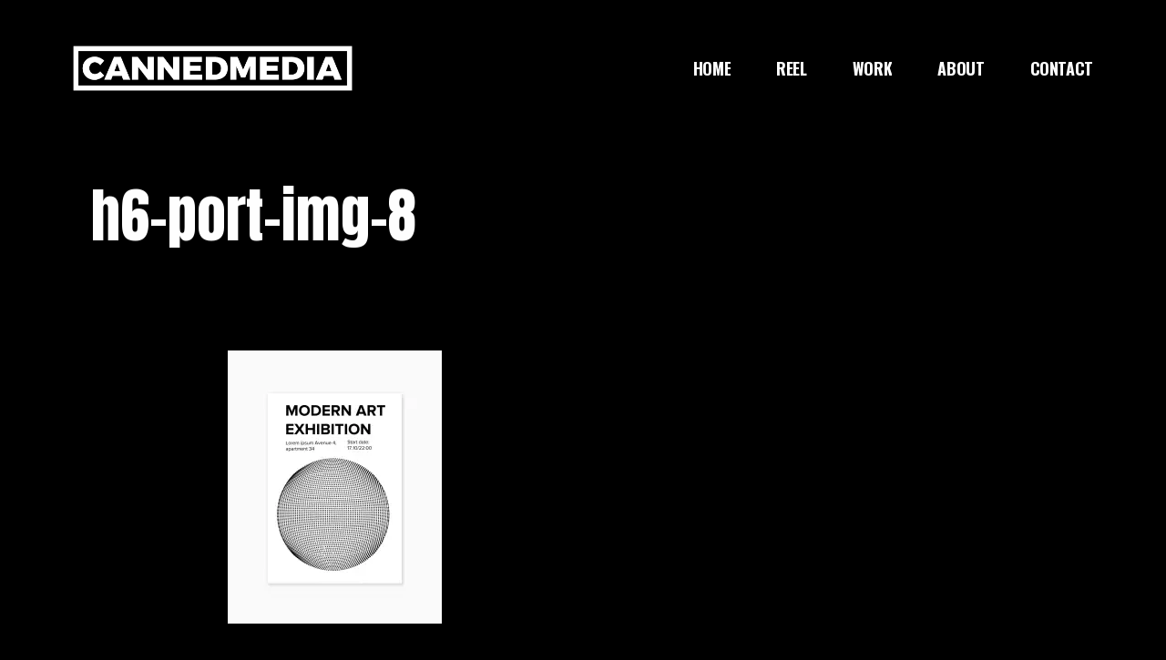

--- FILE ---
content_type: text/html; charset=UTF-8
request_url: https://cannedmedia.net/h6-port-img-8/
body_size: 9446
content:
<!doctype html>
<html lang="en-US">
<head>

<!-- DEFAULT META TAGS -->
<meta charset="UTF-8" />
<meta name="viewport" content="width=device-width, initial-scale=1.0" />

<title>h6-port-img-8 &#8211; CANNED MEDIA</title>
<meta name='robots' content='max-image-preview:large' />
	<style>img:is([sizes="auto" i], [sizes^="auto," i]) { contain-intrinsic-size: 3000px 1500px }</style>
	<meta property="og:title" content="h6-port-img-8 - CANNED MEDIA" />
<meta property="og:type" content="website" />
<meta property="og:url" content="https://cannedmedia.net/h6-port-img-8/" />
<meta property="og:image" content="https://i0.wp.com/cannedmedia.net/wp-content/uploads/2018/12/h6-port-img-8.jpg?fit=1100%2C1405&#038;ssl=1" />
<meta property="og:image:width" content="1100" />
<meta property="og:image:height" content="1405" />

<link rel='dns-prefetch' href='//secure.gravatar.com' />
<link rel='dns-prefetch' href='//stats.wp.com' />
<link rel='dns-prefetch' href='//use.fontawesome.com' />
<link rel='dns-prefetch' href='//fonts.googleapis.com' />
<link rel='dns-prefetch' href='//www.googletagmanager.com' />
<link rel='preconnect' href='//i0.wp.com' />
<link rel="alternate" type="application/rss+xml" title="CANNED MEDIA &raquo; Feed" href="https://cannedmedia.net/feed/" />
<link rel="alternate" type="application/rss+xml" title="CANNED MEDIA &raquo; Comments Feed" href="https://cannedmedia.net/comments/feed/" />
<link rel="alternate" type="application/rss+xml" title="CANNED MEDIA &raquo; h6-port-img-8 Comments Feed" href="https://cannedmedia.net/feed/?attachment_id=105" />
<script type="text/javascript">
/* <![CDATA[ */
window._wpemojiSettings = {"baseUrl":"https:\/\/s.w.org\/images\/core\/emoji\/15.0.3\/72x72\/","ext":".png","svgUrl":"https:\/\/s.w.org\/images\/core\/emoji\/15.0.3\/svg\/","svgExt":".svg","source":{"concatemoji":"https:\/\/cannedmedia.net\/wp-includes\/js\/wp-emoji-release.min.js?ver=6.7.4"}};
/*! This file is auto-generated */
!function(i,n){var o,s,e;function c(e){try{var t={supportTests:e,timestamp:(new Date).valueOf()};sessionStorage.setItem(o,JSON.stringify(t))}catch(e){}}function p(e,t,n){e.clearRect(0,0,e.canvas.width,e.canvas.height),e.fillText(t,0,0);var t=new Uint32Array(e.getImageData(0,0,e.canvas.width,e.canvas.height).data),r=(e.clearRect(0,0,e.canvas.width,e.canvas.height),e.fillText(n,0,0),new Uint32Array(e.getImageData(0,0,e.canvas.width,e.canvas.height).data));return t.every(function(e,t){return e===r[t]})}function u(e,t,n){switch(t){case"flag":return n(e,"\ud83c\udff3\ufe0f\u200d\u26a7\ufe0f","\ud83c\udff3\ufe0f\u200b\u26a7\ufe0f")?!1:!n(e,"\ud83c\uddfa\ud83c\uddf3","\ud83c\uddfa\u200b\ud83c\uddf3")&&!n(e,"\ud83c\udff4\udb40\udc67\udb40\udc62\udb40\udc65\udb40\udc6e\udb40\udc67\udb40\udc7f","\ud83c\udff4\u200b\udb40\udc67\u200b\udb40\udc62\u200b\udb40\udc65\u200b\udb40\udc6e\u200b\udb40\udc67\u200b\udb40\udc7f");case"emoji":return!n(e,"\ud83d\udc26\u200d\u2b1b","\ud83d\udc26\u200b\u2b1b")}return!1}function f(e,t,n){var r="undefined"!=typeof WorkerGlobalScope&&self instanceof WorkerGlobalScope?new OffscreenCanvas(300,150):i.createElement("canvas"),a=r.getContext("2d",{willReadFrequently:!0}),o=(a.textBaseline="top",a.font="600 32px Arial",{});return e.forEach(function(e){o[e]=t(a,e,n)}),o}function t(e){var t=i.createElement("script");t.src=e,t.defer=!0,i.head.appendChild(t)}"undefined"!=typeof Promise&&(o="wpEmojiSettingsSupports",s=["flag","emoji"],n.supports={everything:!0,everythingExceptFlag:!0},e=new Promise(function(e){i.addEventListener("DOMContentLoaded",e,{once:!0})}),new Promise(function(t){var n=function(){try{var e=JSON.parse(sessionStorage.getItem(o));if("object"==typeof e&&"number"==typeof e.timestamp&&(new Date).valueOf()<e.timestamp+604800&&"object"==typeof e.supportTests)return e.supportTests}catch(e){}return null}();if(!n){if("undefined"!=typeof Worker&&"undefined"!=typeof OffscreenCanvas&&"undefined"!=typeof URL&&URL.createObjectURL&&"undefined"!=typeof Blob)try{var e="postMessage("+f.toString()+"("+[JSON.stringify(s),u.toString(),p.toString()].join(",")+"));",r=new Blob([e],{type:"text/javascript"}),a=new Worker(URL.createObjectURL(r),{name:"wpTestEmojiSupports"});return void(a.onmessage=function(e){c(n=e.data),a.terminate(),t(n)})}catch(e){}c(n=f(s,u,p))}t(n)}).then(function(e){for(var t in e)n.supports[t]=e[t],n.supports.everything=n.supports.everything&&n.supports[t],"flag"!==t&&(n.supports.everythingExceptFlag=n.supports.everythingExceptFlag&&n.supports[t]);n.supports.everythingExceptFlag=n.supports.everythingExceptFlag&&!n.supports.flag,n.DOMReady=!1,n.readyCallback=function(){n.DOMReady=!0}}).then(function(){return e}).then(function(){var e;n.supports.everything||(n.readyCallback(),(e=n.source||{}).concatemoji?t(e.concatemoji):e.wpemoji&&e.twemoji&&(t(e.twemoji),t(e.wpemoji)))}))}((window,document),window._wpemojiSettings);
/* ]]> */
</script>
<link rel='stylesheet' id='vavo-default-style-css' href='https://cannedmedia.net/wp-content/themes/vavo/files/css/style.css?ver=2.3.3' type='text/css' media='all' />
<link rel='stylesheet' id='lightcase-css' href='https://cannedmedia.net/wp-content/themes/vavo/files/css/lightcase.css?ver=1.0' type='text/css' media='all' />
<link rel='stylesheet' id='fontawesome-css' href='https://use.fontawesome.com/releases/v5.8.1/css/all.css?ver=5.8.1' type='text/css' media='all' />
<link rel='stylesheet' id='ionicons-css' href='https://cannedmedia.net/wp-content/themes/vavo/files/css/ionicons.css?ver=3.2.1' type='text/css' media='all' />
<link rel='stylesheet' id='isotope-css' href='https://cannedmedia.net/wp-content/themes/vavo/files/css/isotope.css?ver=2.2' type='text/css' media='all' />
<link rel='stylesheet' id='flickity-css' href='https://cannedmedia.net/wp-content/themes/vavo/files/css/flickity.css?ver=2.0.11' type='text/css' media='all' />
<link rel='stylesheet' id='vavo-dark-style-css' href='https://cannedmedia.net/wp-content/themes/vavo/files/css/dark-style.css?ver=2.3.3' type='text/css' media='all' />
<link rel='stylesheet' id='vavo-wp-style-css' href='https://cannedmedia.net/wp-content/themes/vavo/style.css?ver=2.3.3' type='text/css' media='all' />
<style id='vavo-wp-style-inline-css' type='text/css'>

			header #logo .text-logo { line-height: 50px; }
			#header #logo img { height: 50px; }
			#header #logo .text-logo { line-height: 50px; }
			#menu nav#main-nav > ul { height: 50px; }
			#menu nav#main-nav > ul > li { top: calc((50px - 26px) / 2); }
			.menu-toggle { height: 50px; }

			#hero #page-title { padding-top: calc(60px + 100px + 50px); }
			#hero.hero-fullscreen #page-title.title-center { padding-top: calc(60px + 100px + 50px); padding-bottom: calc(60px + 100px + 50px); }
			
			@media only screen and (max-width: 1024px) {
				body #header #logo img { height: 20px; }
				body #header #logo .text-logo { line-height: 20px; }
				body .menu-toggle { height: 20px; }
				
				body #hero #page-title { padding-top: calc(60px + 60px + 20px); }
				body #hero.hero-fullscreen #page-title.title-center { padding-top: calc(60px + 60px + 20px); padding-bottom: calc(60px + 60px + 20px); }
			}
			
			@media only screen and (max-width: 640px) {
				body #hero #page-title { padding-top: calc(60px + 40px + 20px); }
				body #hero.hero-fullscreen #page-title.title-center { padding-top: calc(60px + 40px + 20px); padding-bottom: calc(60px + 40px + 20px); }
			}
			body{font-family: "Open Sans";font-weight: 400;font-size: 17px;line-height: 1.7;}body strong,body b, table caption, dt, .tinv-wishlist .product-name .variation span:first-child, .tinv-wishlist .product-name .variation br + span{ font-weight: 700; }h1, .h1, 
								.elementor-widget-heading h1.elementor-heading-title,
								.elementor-widget-heading .h1.elementor-heading-title{font-family: "Anton";font-weight: 400;font-size: 82px;line-height: 96px;text-transform: none;}h1 strong,h1 b{ font-weight: 400; }h2, .h2, 
								.elementor-widget-heading h2.elementor-heading-title,
								.elementor-widget-heading .h2.elementor-heading-title{font-family: "Anton";font-weight: 400;font-size: 64px;line-height: 78px;text-transform: none;}h2 strong,h2 b{ font-weight: 400; }h3, .h3, 
								.elementor-widget-heading h3.elementor-heading-title,
								.elementor-widget-heading .h3.elementor-heading-title{font-family: "Oswald";font-weight: 400;font-size: 42px;line-height: 54px;text-transform: none;}h3 strong,h3 b{ font-weight: 700; }h4, .h4, 
								.elementor-widget-heading h4.elementor-heading-title,
								.elementor-widget-heading .h4.elementor-heading-title{font-family: "Oswald";font-weight: 400;font-size: 30px;line-height: 41px;text-transform: none;}h4 strong,h4 b{ font-weight: 700; }h5, .h5, 
								.elementor-widget-heading h5.elementor-heading-title,
								.elementor-widget-heading .h5.elementor-heading-title{font-family: "Oswald";font-weight: 400;font-size: 24px;line-height: 33px;text-transform: none;}h5 strong,h5 b{ font-weight: 700; }#reply-title {font-family: "Oswald";font-weight: 400;font-size: 24px;line-height: 33px;text-transform: none;}h6, .h6, 
								.elementor-widget-heading h6.elementor-heading-title,
								.elementor-widget-heading .h6.elementor-heading-title{font-family: "Oswald";font-weight: 400;font-size: 20px;line-height: 28px;text-transform: none;}h6 strong,h6 b{ font-weight: 700; }.h7, .h8 {font-family: "Oswald";font-weight: 400;font-size: 18px;line-height: 28px;text-transform: none;}.h8, .copyright, .post-cat, .post-date, .post-author, .comments .time, .socialmedia-widget li a, .pagination li a, 
.pagination li > span, .load-grid .load-message, #hero #scrolldown .scroll-button {font-size: 15px;line-height: 24px;}.pagination li a, .pagination li > span {font-family: "Oswald";font-weight: 400;font-size: 15px;line-height: 24px;}@media only screen and (max-width: 1024px) { body{ font-size: 16px;line-height: 1.7;}h1, .h1{ font-size: 74px;line-height: 88px;}h2, .h2{ font-size: 52px;line-height: 64px;}h3, .h3{ font-size: 38px;line-height: 48px;}h4, .h4{ font-size: 28px;line-height: 38px;}h5, .h5{ font-size: 24px;line-height: 33px;}h6, .h6{ font-size: 20px;line-height: 28px;} }@media only screen and (max-width: 768px) { body{ font-size: 16px;line-height: 1.7;}h1, .h1{ font-size: 54px;line-height: 57px;}h2, .h2{ font-size: 40px;line-height: 50px;}h3, .h3{ font-size: 34px;line-height: 44px;}h4, .h4{ font-size: 25px;line-height: 34px;}h5, .h5{ font-size: 22px;line-height: 30px;}h6, .h6{ font-size: 18px;line-height: 26px;} }@media only screen and (max-width: 480px) { body{ font-size: 15px;line-height: 1.7;}h1, .h1{ font-size: 34px;line-height: 43px;}h2, .h2{ font-size: 34px;line-height: 44px;}h3, .h3{ font-size: 28px;line-height: 38px;}h4, .h4{ font-size: 23px;line-height: 32px;}h5, .h5{ font-size: 20px;line-height: 28px;}h6, .h6{ font-size: 17px;line-height: 25px;} }.title-alt {font-family: Oswald;font-weight: 500;text-transform: none;}.title-alt b, .title-alt strong, strong .title-alt { font-weight: 700; }nav#main-nav ul > li a {font-family: Oswald;font-weight: 700;font-size: 18px;text-transform: none;}.socialmedia-widget li a, .pagination li a, .pagination li > span {text-transform: none;}@media only screen and (max-width: 1024px) { #menu nav#main-nav ul > li a { font-size: 38px;line-height: 45px; height: 49px;} }@media only screen and (max-width: 768px) { #menu nav#main-nav ul > li a { font-size: 38px;line-height: 45px; height: 49px;} }@media only screen and (max-width: 480px) { #menu nav#main-nav ul > li a { font-size: 38px;line-height: 45px; height: 49px;} }nav#main-nav > ul > li .sub-menu li a, .grid-filter li a, , .grid-filter li a {font-family: Oswald;font-weight: 700;font-size: 14px;}@media only screen and (max-width: 1024px) { #menu nav#main-nav ul > li .sub-menu li a { font-size: 20px;line-height: 26px; height: 26px;} }@media only screen and (max-width: 768px) { #menu nav#main-nav ul > li .sub-menu li a { font-size: 18px;line-height: 23px; height: 23px;} }@media only screen and (max-width: 480px) { #menu nav#main-nav ul > li .sub-menu li a { font-size: 16px;line-height: 20px; height: 20px;} }.portfolio-container .portfolio-name {font-family: Anton;font-weight: 400;text-transform: uppercase;}.portfolio-container .portfolio-category {font-family: Oswald;font-weight: 300;text-transform: uppercase;}#single-pagination .portfolio-name {font-family: Anton;font-weight: 400;letter-spacing: 0em;text-transform: uppercase;}.blog-container .entry-title, .post-item .post-content .entry-title, #single-pagination .pagination li .post-title, .comments .comment-list .comment-name {font-family: Oswald;font-weight: 700;letter-spacing: 0em;text-transform: none;}#page-title .post-name {font-family: Oswald;font-weight: 700;text-transform: none;}.sr-button, input[type=submit], input[type=button], .button, button, .woocommerce .addresses header a.edit, .comments .comment-list .pingback .edit-link a {font-family: Oswald;font-weight: 400;text-transform: none;}.sr-button strong, .sr-button b { font-weight: 400; }.widget-title, .widget-title.title-alt, #single-pagination .pagination li a .text, .menu-language {font-family: Oswald;font-weight: 400;font-size: 12px;text-transform: none;}label, form label, .label, table thead th {font-family: Oswald;font-weight: 400;font-size: 12px;text-transform: none;}@media only screen and (max-width: 768px) { 
							label, form label, .label, table thead th {
								font-size: 10px; 
							}
						}input[type="text"], input[type="password"], input[type="email"], input[type="number"], input[type="tel"], input[type="date"], input[type="search"], textarea, select, .select2-container .select2-selection--single .select2-selection__rendered, table th {font-family: Oswald;font-weight: 400;font-size: 14px !important;text-transform: none;}@media only screen and (max-width: 768px) { 
							input[type="text"], input[type="password"], input[type="email"], input[type="number"], input[type="tel"], input[type="date"], input[type="search"], textarea, select, .select2-container .select2-selection--single .select2-selection__rendered, table th {
								font-size: 11px; 
							}
						}body.thepage-3597::before { background: url(https://cannedmedia.net/wp-content/uploads/2024/05/tbk_bg2.jpg); background-position: center center; background-size: cover; width: 100%; height: 100vh; position: fixed; top:0; left:0; }
						.thepage-3620 .section1 .fullwidth-content { 
						padding-top:80px; padding-bottom:80px; 
						}

						@media (max-width: 1024px) {
						.thepage-3620 .section1 .fullwidth-content { 
						padding-top:80px; padding-bottom:80px; 
						}
						}

						@media (max-width: 680px) {
						.thepage-3620 .section1 .fullwidth-content { 
						padding-top:80px; padding-bottom:80px; 
						}
						}

						
						.thepage-3407 .section1 .fullwidth-content { 
						padding-top:80px; padding-bottom:80px; 
						}

						@media (max-width: 1024px) {
						.thepage-3407 .section1 .fullwidth-content { 
						padding-top:80px; padding-bottom:80px; 
						}
						}

						@media (max-width: 680px) {
						.thepage-3407 .section1 .fullwidth-content { 
						padding-top:80px; padding-bottom:80px; 
						}
						}

						body.thepage-3197::before { background: url(https://cannedmedia.net/wp-content/uploads/2019/09/SR_Standup_Feature1.jpg); background-position: center center; background-size: cover; width: 100%; height: 100vh; position: fixed; top:0; left:0; }
						.thepage-3131 .section1 .fullwidth-content { 
						padding-top:80px; padding-bottom:80px; 
						}

						@media (max-width: 1024px) {
						.thepage-3131 .section1 .fullwidth-content { 
						padding-top:80px; padding-bottom:80px; 
						}
						}

						@media (max-width: 680px) {
						.thepage-3131 .section1 .fullwidth-content { 
						padding-top:80px; padding-bottom:80px; 
						}
						}

							.thepage-423 #portfolio-grid1 .portfolio-category,
								.thepage-423 .responsive-grid + .slist-wrapper #portfolio-grid2 .portfolio-category{ color: #cccccc; }	.thepage-423 #portfolio-grid1 a:hover,
							.thepage-423 #portfolio-grid1 a:hover > *,
							.thepage-423 .responsive-grid + .slist-wrapper #portfolio-grid2 a:hover,
							.thepage-423 .responsive-grid + .slist-wrapper #portfolio-grid2 a:hover > * { color: #db3d32; }body.thepage-3113 { background: #dddddd !important; }	.thepage-3113 #portfolio-grid1 a:hover,
							.thepage-3113 #portfolio-grid1 a:hover > *,
							.thepage-3113 .responsive-grid + .slist-wrapper #portfolio-grid2 a:hover,
							.thepage-3113 .responsive-grid + .slist-wrapper #portfolio-grid2 a:hover > * { color: #ff6c3f; }body.thepage-3112::before { background: url(http://spab-rice.com/wordpress/vavo/demo/wp-content/uploads/2019/07/blog-bg.jpg); background-position: center center; background-size: cover; width: 100%; height: 100vh; position: fixed; top:0; left:0; }
						.thepage-3222 .section1 .fullwidth-content { 
						padding-top:80px; padding-bottom:80px; 
						}

						@media (max-width: 1024px) {
						.thepage-3222 .section1 .fullwidth-content { 
						padding-top:80px; padding-bottom:80px; 
						}
						}

						@media (max-width: 680px) {
						.thepage-3222 .section1 .fullwidth-content { 
						padding-top:80px; padding-bottom:80px; 
						}
						}

						body.thepage-3257::before { background: url(https://cannedmedia.net/wp-content/uploads/2019/09/CM_Rain.jpg); background-position: center center; background-size: cover; width: 100%; height: 100vh; position: fixed; top:0; left:0; }body.thepage-3295::before { background: url(https://cannedmedia.net/wp-content/uploads/2019/01/home-8-rev-img-1.png); background-position: center center; background-size: cover; width: 100%; height: 100vh; position: fixed; top:0; left:0; }[sr-spacer-css][sr-spacer-css][sr-spacer-css]
</style>
<link rel='stylesheet' id='vavo-mqueries-style-css' href='https://cannedmedia.net/wp-content/themes/vavo/files/css/mqueries.css?ver=2.3.3' type='text/css' media='all' />
<style id='wp-emoji-styles-inline-css' type='text/css'>

	img.wp-smiley, img.emoji {
		display: inline !important;
		border: none !important;
		box-shadow: none !important;
		height: 1em !important;
		width: 1em !important;
		margin: 0 0.07em !important;
		vertical-align: -0.1em !important;
		background: none !important;
		padding: 0 !important;
	}
</style>
<link rel='stylesheet' id='wp-block-library-css' href='https://cannedmedia.net/wp-includes/css/dist/block-library/style.min.css?ver=6.7.4' type='text/css' media='all' />
<link rel='stylesheet' id='mediaelement-css' href='https://cannedmedia.net/wp-includes/js/mediaelement/mediaelementplayer-legacy.min.css?ver=4.2.17' type='text/css' media='all' />
<link rel='stylesheet' id='wp-mediaelement-css' href='https://cannedmedia.net/wp-includes/js/mediaelement/wp-mediaelement.min.css?ver=6.7.4' type='text/css' media='all' />
<style id='jetpack-sharing-buttons-style-inline-css' type='text/css'>
.jetpack-sharing-buttons__services-list{display:flex;flex-direction:row;flex-wrap:wrap;gap:0;list-style-type:none;margin:5px;padding:0}.jetpack-sharing-buttons__services-list.has-small-icon-size{font-size:12px}.jetpack-sharing-buttons__services-list.has-normal-icon-size{font-size:16px}.jetpack-sharing-buttons__services-list.has-large-icon-size{font-size:24px}.jetpack-sharing-buttons__services-list.has-huge-icon-size{font-size:36px}@media print{.jetpack-sharing-buttons__services-list{display:none!important}}.editor-styles-wrapper .wp-block-jetpack-sharing-buttons{gap:0;padding-inline-start:0}ul.jetpack-sharing-buttons__services-list.has-background{padding:1.25em 2.375em}
</style>
<style id='classic-theme-styles-inline-css' type='text/css'>
/*! This file is auto-generated */
.wp-block-button__link{color:#fff;background-color:#32373c;border-radius:9999px;box-shadow:none;text-decoration:none;padding:calc(.667em + 2px) calc(1.333em + 2px);font-size:1.125em}.wp-block-file__button{background:#32373c;color:#fff;text-decoration:none}
</style>
<style id='global-styles-inline-css' type='text/css'>
:root{--wp--preset--aspect-ratio--square: 1;--wp--preset--aspect-ratio--4-3: 4/3;--wp--preset--aspect-ratio--3-4: 3/4;--wp--preset--aspect-ratio--3-2: 3/2;--wp--preset--aspect-ratio--2-3: 2/3;--wp--preset--aspect-ratio--16-9: 16/9;--wp--preset--aspect-ratio--9-16: 9/16;--wp--preset--color--black: #000000;--wp--preset--color--cyan-bluish-gray: #abb8c3;--wp--preset--color--white: #ffffff;--wp--preset--color--pale-pink: #f78da7;--wp--preset--color--vivid-red: #cf2e2e;--wp--preset--color--luminous-vivid-orange: #ff6900;--wp--preset--color--luminous-vivid-amber: #fcb900;--wp--preset--color--light-green-cyan: #7bdcb5;--wp--preset--color--vivid-green-cyan: #00d084;--wp--preset--color--pale-cyan-blue: #8ed1fc;--wp--preset--color--vivid-cyan-blue: #0693e3;--wp--preset--color--vivid-purple: #9b51e0;--wp--preset--gradient--vivid-cyan-blue-to-vivid-purple: linear-gradient(135deg,rgba(6,147,227,1) 0%,rgb(155,81,224) 100%);--wp--preset--gradient--light-green-cyan-to-vivid-green-cyan: linear-gradient(135deg,rgb(122,220,180) 0%,rgb(0,208,130) 100%);--wp--preset--gradient--luminous-vivid-amber-to-luminous-vivid-orange: linear-gradient(135deg,rgba(252,185,0,1) 0%,rgba(255,105,0,1) 100%);--wp--preset--gradient--luminous-vivid-orange-to-vivid-red: linear-gradient(135deg,rgba(255,105,0,1) 0%,rgb(207,46,46) 100%);--wp--preset--gradient--very-light-gray-to-cyan-bluish-gray: linear-gradient(135deg,rgb(238,238,238) 0%,rgb(169,184,195) 100%);--wp--preset--gradient--cool-to-warm-spectrum: linear-gradient(135deg,rgb(74,234,220) 0%,rgb(151,120,209) 20%,rgb(207,42,186) 40%,rgb(238,44,130) 60%,rgb(251,105,98) 80%,rgb(254,248,76) 100%);--wp--preset--gradient--blush-light-purple: linear-gradient(135deg,rgb(255,206,236) 0%,rgb(152,150,240) 100%);--wp--preset--gradient--blush-bordeaux: linear-gradient(135deg,rgb(254,205,165) 0%,rgb(254,45,45) 50%,rgb(107,0,62) 100%);--wp--preset--gradient--luminous-dusk: linear-gradient(135deg,rgb(255,203,112) 0%,rgb(199,81,192) 50%,rgb(65,88,208) 100%);--wp--preset--gradient--pale-ocean: linear-gradient(135deg,rgb(255,245,203) 0%,rgb(182,227,212) 50%,rgb(51,167,181) 100%);--wp--preset--gradient--electric-grass: linear-gradient(135deg,rgb(202,248,128) 0%,rgb(113,206,126) 100%);--wp--preset--gradient--midnight: linear-gradient(135deg,rgb(2,3,129) 0%,rgb(40,116,252) 100%);--wp--preset--font-size--small: 13px;--wp--preset--font-size--medium: 20px;--wp--preset--font-size--large: 36px;--wp--preset--font-size--x-large: 42px;--wp--preset--spacing--20: 0.44rem;--wp--preset--spacing--30: 0.67rem;--wp--preset--spacing--40: 1rem;--wp--preset--spacing--50: 1.5rem;--wp--preset--spacing--60: 2.25rem;--wp--preset--spacing--70: 3.38rem;--wp--preset--spacing--80: 5.06rem;--wp--preset--shadow--natural: 6px 6px 9px rgba(0, 0, 0, 0.2);--wp--preset--shadow--deep: 12px 12px 50px rgba(0, 0, 0, 0.4);--wp--preset--shadow--sharp: 6px 6px 0px rgba(0, 0, 0, 0.2);--wp--preset--shadow--outlined: 6px 6px 0px -3px rgba(255, 255, 255, 1), 6px 6px rgba(0, 0, 0, 1);--wp--preset--shadow--crisp: 6px 6px 0px rgba(0, 0, 0, 1);}:where(.is-layout-flex){gap: 0.5em;}:where(.is-layout-grid){gap: 0.5em;}body .is-layout-flex{display: flex;}.is-layout-flex{flex-wrap: wrap;align-items: center;}.is-layout-flex > :is(*, div){margin: 0;}body .is-layout-grid{display: grid;}.is-layout-grid > :is(*, div){margin: 0;}:where(.wp-block-columns.is-layout-flex){gap: 2em;}:where(.wp-block-columns.is-layout-grid){gap: 2em;}:where(.wp-block-post-template.is-layout-flex){gap: 1.25em;}:where(.wp-block-post-template.is-layout-grid){gap: 1.25em;}.has-black-color{color: var(--wp--preset--color--black) !important;}.has-cyan-bluish-gray-color{color: var(--wp--preset--color--cyan-bluish-gray) !important;}.has-white-color{color: var(--wp--preset--color--white) !important;}.has-pale-pink-color{color: var(--wp--preset--color--pale-pink) !important;}.has-vivid-red-color{color: var(--wp--preset--color--vivid-red) !important;}.has-luminous-vivid-orange-color{color: var(--wp--preset--color--luminous-vivid-orange) !important;}.has-luminous-vivid-amber-color{color: var(--wp--preset--color--luminous-vivid-amber) !important;}.has-light-green-cyan-color{color: var(--wp--preset--color--light-green-cyan) !important;}.has-vivid-green-cyan-color{color: var(--wp--preset--color--vivid-green-cyan) !important;}.has-pale-cyan-blue-color{color: var(--wp--preset--color--pale-cyan-blue) !important;}.has-vivid-cyan-blue-color{color: var(--wp--preset--color--vivid-cyan-blue) !important;}.has-vivid-purple-color{color: var(--wp--preset--color--vivid-purple) !important;}.has-black-background-color{background-color: var(--wp--preset--color--black) !important;}.has-cyan-bluish-gray-background-color{background-color: var(--wp--preset--color--cyan-bluish-gray) !important;}.has-white-background-color{background-color: var(--wp--preset--color--white) !important;}.has-pale-pink-background-color{background-color: var(--wp--preset--color--pale-pink) !important;}.has-vivid-red-background-color{background-color: var(--wp--preset--color--vivid-red) !important;}.has-luminous-vivid-orange-background-color{background-color: var(--wp--preset--color--luminous-vivid-orange) !important;}.has-luminous-vivid-amber-background-color{background-color: var(--wp--preset--color--luminous-vivid-amber) !important;}.has-light-green-cyan-background-color{background-color: var(--wp--preset--color--light-green-cyan) !important;}.has-vivid-green-cyan-background-color{background-color: var(--wp--preset--color--vivid-green-cyan) !important;}.has-pale-cyan-blue-background-color{background-color: var(--wp--preset--color--pale-cyan-blue) !important;}.has-vivid-cyan-blue-background-color{background-color: var(--wp--preset--color--vivid-cyan-blue) !important;}.has-vivid-purple-background-color{background-color: var(--wp--preset--color--vivid-purple) !important;}.has-black-border-color{border-color: var(--wp--preset--color--black) !important;}.has-cyan-bluish-gray-border-color{border-color: var(--wp--preset--color--cyan-bluish-gray) !important;}.has-white-border-color{border-color: var(--wp--preset--color--white) !important;}.has-pale-pink-border-color{border-color: var(--wp--preset--color--pale-pink) !important;}.has-vivid-red-border-color{border-color: var(--wp--preset--color--vivid-red) !important;}.has-luminous-vivid-orange-border-color{border-color: var(--wp--preset--color--luminous-vivid-orange) !important;}.has-luminous-vivid-amber-border-color{border-color: var(--wp--preset--color--luminous-vivid-amber) !important;}.has-light-green-cyan-border-color{border-color: var(--wp--preset--color--light-green-cyan) !important;}.has-vivid-green-cyan-border-color{border-color: var(--wp--preset--color--vivid-green-cyan) !important;}.has-pale-cyan-blue-border-color{border-color: var(--wp--preset--color--pale-cyan-blue) !important;}.has-vivid-cyan-blue-border-color{border-color: var(--wp--preset--color--vivid-cyan-blue) !important;}.has-vivid-purple-border-color{border-color: var(--wp--preset--color--vivid-purple) !important;}.has-vivid-cyan-blue-to-vivid-purple-gradient-background{background: var(--wp--preset--gradient--vivid-cyan-blue-to-vivid-purple) !important;}.has-light-green-cyan-to-vivid-green-cyan-gradient-background{background: var(--wp--preset--gradient--light-green-cyan-to-vivid-green-cyan) !important;}.has-luminous-vivid-amber-to-luminous-vivid-orange-gradient-background{background: var(--wp--preset--gradient--luminous-vivid-amber-to-luminous-vivid-orange) !important;}.has-luminous-vivid-orange-to-vivid-red-gradient-background{background: var(--wp--preset--gradient--luminous-vivid-orange-to-vivid-red) !important;}.has-very-light-gray-to-cyan-bluish-gray-gradient-background{background: var(--wp--preset--gradient--very-light-gray-to-cyan-bluish-gray) !important;}.has-cool-to-warm-spectrum-gradient-background{background: var(--wp--preset--gradient--cool-to-warm-spectrum) !important;}.has-blush-light-purple-gradient-background{background: var(--wp--preset--gradient--blush-light-purple) !important;}.has-blush-bordeaux-gradient-background{background: var(--wp--preset--gradient--blush-bordeaux) !important;}.has-luminous-dusk-gradient-background{background: var(--wp--preset--gradient--luminous-dusk) !important;}.has-pale-ocean-gradient-background{background: var(--wp--preset--gradient--pale-ocean) !important;}.has-electric-grass-gradient-background{background: var(--wp--preset--gradient--electric-grass) !important;}.has-midnight-gradient-background{background: var(--wp--preset--gradient--midnight) !important;}.has-small-font-size{font-size: var(--wp--preset--font-size--small) !important;}.has-medium-font-size{font-size: var(--wp--preset--font-size--medium) !important;}.has-large-font-size{font-size: var(--wp--preset--font-size--large) !important;}.has-x-large-font-size{font-size: var(--wp--preset--font-size--x-large) !important;}
:where(.wp-block-post-template.is-layout-flex){gap: 1.25em;}:where(.wp-block-post-template.is-layout-grid){gap: 1.25em;}
:where(.wp-block-columns.is-layout-flex){gap: 2em;}:where(.wp-block-columns.is-layout-grid){gap: 2em;}
:root :where(.wp-block-pullquote){font-size: 1.5em;line-height: 1.6;}
</style>
<link rel='stylesheet' id='vavo-fonts-css' href='https://fonts.googleapis.com/css?family=Open+Sans%3A400%2C700%7CAnton%7COswald%3A400%2C700%2C500%2C300&#038;subset=latin%2Clatin-ext&#038;ver=1.0.0' type='text/css' media='all' />
<script type="text/javascript" src="https://cannedmedia.net/wp-includes/js/jquery/jquery.min.js?ver=3.7.1" id="jquery-core-js"></script>
<script type="text/javascript" src="https://cannedmedia.net/wp-includes/js/jquery/jquery-migrate.min.js?ver=3.4.1" id="jquery-migrate-js"></script>
<link rel="https://api.w.org/" href="https://cannedmedia.net/wp-json/" /><link rel="alternate" title="JSON" type="application/json" href="https://cannedmedia.net/wp-json/wp/v2/media/105" /><link rel="EditURI" type="application/rsd+xml" title="RSD" href="https://cannedmedia.net/xmlrpc.php?rsd" />
<link rel='shortlink' href='https://cannedmedia.net/?p=105' />
<link rel="alternate" title="oEmbed (JSON)" type="application/json+oembed" href="https://cannedmedia.net/wp-json/oembed/1.0/embed?url=https%3A%2F%2Fcannedmedia.net%2Fh6-port-img-8%2F" />
<link rel="alternate" title="oEmbed (XML)" type="text/xml+oembed" href="https://cannedmedia.net/wp-json/oembed/1.0/embed?url=https%3A%2F%2Fcannedmedia.net%2Fh6-port-img-8%2F&#038;format=xml" />
<meta name="generator" content="Site Kit by Google 1.159.0" />	<style>img#wpstats{display:none}</style>
		<meta name="generator" content="Elementor 3.27.3; features: additional_custom_breakpoints; settings: css_print_method-external, google_font-enabled, font_display-auto">
			<style>
				.e-con.e-parent:nth-of-type(n+4):not(.e-lazyloaded):not(.e-no-lazyload),
				.e-con.e-parent:nth-of-type(n+4):not(.e-lazyloaded):not(.e-no-lazyload) * {
					background-image: none !important;
				}
				@media screen and (max-height: 1024px) {
					.e-con.e-parent:nth-of-type(n+3):not(.e-lazyloaded):not(.e-no-lazyload),
					.e-con.e-parent:nth-of-type(n+3):not(.e-lazyloaded):not(.e-no-lazyload) * {
						background-image: none !important;
					}
				}
				@media screen and (max-height: 640px) {
					.e-con.e-parent:nth-of-type(n+2):not(.e-lazyloaded):not(.e-no-lazyload),
					.e-con.e-parent:nth-of-type(n+2):not(.e-lazyloaded):not(.e-no-lazyload) * {
						background-image: none !important;
					}
				}
			</style>
			
<!-- Jetpack Open Graph Tags -->
<meta property="og:type" content="article" />
<meta property="og:title" content="h6-port-img-8" />
<meta property="og:url" content="https://cannedmedia.net/h6-port-img-8/" />
<meta property="og:description" content="Visit the post for more." />
<meta property="article:published_time" content="2018-12-27T10:15:30+00:00" />
<meta property="article:modified_time" content="2018-12-27T10:15:30+00:00" />
<meta property="og:site_name" content="CANNED MEDIA" />
<meta property="og:image" content="https://cannedmedia.net/wp-content/uploads/2018/12/h6-port-img-8.jpg" />
<meta property="og:image:alt" content="i" />
<meta property="og:locale" content="en_US" />
<meta name="twitter:text:title" content="h6-port-img-8" />
<meta name="twitter:image" content="https://i0.wp.com/cannedmedia.net/wp-content/uploads/2018/12/h6-port-img-8.jpg?fit=940%2C1200&#038;ssl=1&#038;w=640" />
<meta name="twitter:image:alt" content="i" />
<meta name="twitter:card" content="summary_large_image" />
<meta name="twitter:description" content="Visit the post for more." />

<!-- End Jetpack Open Graph Tags -->
<link rel="icon" href="https://i0.wp.com/cannedmedia.net/wp-content/uploads/2024/08/cm_favi_23.png?fit=32%2C32&#038;ssl=1" sizes="32x32" />
<link rel="icon" href="https://i0.wp.com/cannedmedia.net/wp-content/uploads/2024/08/cm_favi_23.png?fit=192%2C192&#038;ssl=1" sizes="192x192" />
<link rel="apple-touch-icon" href="https://i0.wp.com/cannedmedia.net/wp-content/uploads/2024/08/cm_favi_23.png?fit=180%2C180&#038;ssl=1" />
<meta name="msapplication-TileImage" content="https://i0.wp.com/cannedmedia.net/wp-content/uploads/2024/08/cm_favi_23.png?fit=270%2C270&#038;ssl=1" />
		<style type="text/css" id="wp-custom-css">
			.grecaptcha-badge{display:none;}

.related-posts-main-title {
    display: none;!important
}

		</style>
		</head>

<body class="attachment attachment-template-default single single-attachment postid-105 attachmentid-105 attachment-jpeg eio-default vavo-theme dark-style thepage-105 elementor-default elementor-kit-3455">
	


<!-- PAGE CONTENT -->
<div id="page-content">
	
		
	<!-- HEADER -->
	<header id="header" class="normal">
				
		<div class="header-inner clearfix wrapper ">
			
            <!-- LOGO -->
            <div id="logo">
				                <a href="https://cannedmedia.net/" data-fade="#dddddd" data-appearance="dark">
                	<img fetchpriority="high" id="dark-logo" src="https://i0.wp.com/cannedmedia.net/wp-content/uploads/2019/08/cm2019-b1.png?fit=571%2C93&#038;ssl=1" alt="cm2019-b1" srcset="https://i0.wp.com/cannedmedia.net/wp-content/uploads/2019/08/cm2019-b1.png?fit=571%2C93&#038;ssl=1 1x" width="571" height="93"><img id="light-logo" src="https://i0.wp.com/cannedmedia.net/wp-content/uploads/2019/08/cm2019-bw1.png?fit=571%2C93&#038;ssl=1" alt="cm2019-bw1" srcset="https://i0.wp.com/cannedmedia.net/wp-content/uploads/2019/08/cm2019-bw1.png?fit=571%2C93&#038;ssl=1 1x" width="571" height="93">                </a>
            </div>
		
			            <!-- MAIN NAVIGATION -->
            <div id="menu" class="menu-classic">
                <div id="menu-inner">
                   	
					<div class="scroll-menu">
												
                    <nav id="main-nav" class="fade slide underline"><ul id="primary-menu" class=""><li id="menu-item-3114" class="menu-item menu-item-type-post_type menu-item-object-page menu-item-home menu-item-3114"><a href="https://cannedmedia.net/" data-fade="#dddddd" data-appearance="dark"><span class="slide-hover" data-hover="HOME"><span class="default">HOME</span></span></a></li>
<li id="menu-item-3481" class="menu-item menu-item-type-post_type menu-item-object-portfolio menu-item-3481"><a href="https://cannedmedia.net/portfolio/showreel/" data-fade="#000" data-appearance="light"><span class="slide-hover" data-hover="REEL"><span class="default">REEL</span></span></a></li>
<li id="menu-item-3143" class="menu-item menu-item-type-post_type menu-item-object-page menu-item-3143"><a href="https://cannedmedia.net/work/" data-fade="#000" data-appearance="light"><span class="slide-hover" data-hover="WORK"><span class="default">WORK</span></span></a></li>
<li id="menu-item-3117" class="menu-item menu-item-type-post_type menu-item-object-page menu-item-3117"><a href="https://cannedmedia.net/about/" data-fade="#000" data-appearance="light"><span class="slide-hover" data-hover="ABOUT"><span class="default">ABOUT</span></span></a></li>
<li id="menu-item-3116" class="menu-item menu-item-type-post_type menu-item-object-page menu-item-3116"><a href="https://cannedmedia.net/contact/" data-fade="#000" data-appearance="light"><span class="slide-hover" data-hover="CONTACT"><span class="default">CONTACT</span></span></a></li>
</ul></nav>					</div>
               	</div>
				<div class="menu-toggle"><span class="hamburger"></span></div>
          	</div>
            							
			          	            
		</div> <!-- END .header-inner -->
		<span class="pseudo-close header-close"></span>
	</header>
	<!-- HEADER -->
	
	<!-- HERO & BODY -->
	<div id="hero-and-body">
			
						
    
    <!-- HERO  -->
    <section id="hero" class="hero-auto no-bg type-default" >
    	
                
    	        <div id="page-title" class="wrapper-medium  title-center align-left">
             <h1 class="h2">h6-port-img-8</h1>        </div> <!-- END #page-title -->
                
                
        		
		                
    </section>
    <!-- HERO -->
        

		<!-- PAGEBODY -->
		<div id="page-body">
				
		       
        <article id="blog-single" class="post-105 attachment type-attachment status-inherit hentry">
           	    	
			 
            
						<div class="entry-content wrapper-small">
							<p class="attachment"><a href="https://i0.wp.com/cannedmedia.net/wp-content/uploads/2018/12/h6-port-img-8.jpg?ssl=1"><img decoding="async" width="235" height="300" src="https://i0.wp.com/cannedmedia.net/wp-content/uploads/2018/12/h6-port-img-8.jpg?fit=235%2C300&amp;ssl=1" class="attachment-medium size-medium" alt="i" srcset="https://i0.wp.com/cannedmedia.net/wp-content/uploads/2018/12/h6-port-img-8.jpg?w=1100&amp;ssl=1 1100w, https://i0.wp.com/cannedmedia.net/wp-content/uploads/2018/12/h6-port-img-8.jpg?resize=117%2C150&amp;ssl=1 117w, https://i0.wp.com/cannedmedia.net/wp-content/uploads/2018/12/h6-port-img-8.jpg?resize=235%2C300&amp;ssl=1 235w, https://i0.wp.com/cannedmedia.net/wp-content/uploads/2018/12/h6-port-img-8.jpg?resize=768%2C981&amp;ssl=1 768w" sizes="(max-width: 235px) 100vw, 235px" data-attachment-id="105" data-permalink="https://cannedmedia.net/h6-port-img-8/" data-orig-file="https://i0.wp.com/cannedmedia.net/wp-content/uploads/2018/12/h6-port-img-8.jpg?fit=1100%2C1405&amp;ssl=1" data-orig-size="1100,1405" data-comments-opened="1" data-image-meta="{&quot;aperture&quot;:&quot;0&quot;,&quot;credit&quot;:&quot;&quot;,&quot;camera&quot;:&quot;&quot;,&quot;caption&quot;:&quot;&quot;,&quot;created_timestamp&quot;:&quot;0&quot;,&quot;copyright&quot;:&quot;&quot;,&quot;focal_length&quot;:&quot;0&quot;,&quot;iso&quot;:&quot;0&quot;,&quot;shutter_speed&quot;:&quot;0&quot;,&quot;title&quot;:&quot;&quot;,&quot;orientation&quot;:&quot;0&quot;}" data-image-title="h6-port-img-8" data-image-description="" data-image-caption="" data-medium-file="https://i0.wp.com/cannedmedia.net/wp-content/uploads/2018/12/h6-port-img-8.jpg?fit=235%2C300&amp;ssl=1" data-large-file="https://i0.wp.com/cannedmedia.net/wp-content/uploads/2018/12/h6-port-img-8.jpg?fit=1100%2C1405&amp;ssl=1" /></a></p>
				<div class="clear"></div>
						</div> <!-- END .entry-content -->
						
			<div class="wrapper-small">
								
							</div>
			
						<div id="single-share" class="align- "><ul class="socialmedia-widget textshort-style"></ul></div>			            
			            
            		                          
			<div class="spacer-big single-bottom"></div>          
			                          
		</article>       
        
    
		</div>
		<!-- PAGEBODY -->
		
	</div>   
	<!-- HERO & BODY -->
             
	    <!-- FOOTER -->  
    <footer id="footer" class="">
       	<div class="footer-inner wrapper"> 
            <div class="column-section spaced-big col-align-bottom clearfix">
            	<div class="column one-half"><div id="text-7" class="widget widget_text clearfix">			<div class="textwidget"><h6 class="h8">CRAFTING DESIGN DRIVEN VIDEOS SINCE AGES AGO</h6>
<ul class="socialmedia-widget text-style normal align-left"><li class="vimeo"><a href="http://vimeo.com/cannedmedia" target="_blank">Vimeo</a></li><li class="instagram"><a href="http://instagram.com/mathewatm" target="_blank">Instagram</a></li></ul>
</div>
		</div></div><div class="column one-half last-col"><div id="text-8" class="widget widget_text clearfix">			<div class="textwidget"><h6 class="h8">©2025</h6>
</div>
		</div></div>            </div>
        </div> 
        
            </footer>
    <!-- FOOTER --> 
    	
</div> <!-- END #page-content -->
<!-- PAGE CONTENT -->

			<script>
				const lazyloadRunObserver = () => {
					const lazyloadBackgrounds = document.querySelectorAll( `.e-con.e-parent:not(.e-lazyloaded)` );
					const lazyloadBackgroundObserver = new IntersectionObserver( ( entries ) => {
						entries.forEach( ( entry ) => {
							if ( entry.isIntersecting ) {
								let lazyloadBackground = entry.target;
								if( lazyloadBackground ) {
									lazyloadBackground.classList.add( 'e-lazyloaded' );
								}
								lazyloadBackgroundObserver.unobserve( entry.target );
							}
						});
					}, { rootMargin: '200px 0px 200px 0px' } );
					lazyloadBackgrounds.forEach( ( lazyloadBackground ) => {
						lazyloadBackgroundObserver.observe( lazyloadBackground );
					} );
				};
				const events = [
					'DOMContentLoaded',
					'elementor/lazyload/observe',
				];
				events.forEach( ( event ) => {
					document.addEventListener( event, lazyloadRunObserver );
				} );
			</script>
			<script type="text/javascript" src="https://cannedmedia.net/wp-content/themes/vavo/files/js/jquery.visible.min.js?ver=1.0" id="visible-js"></script>
<script type="text/javascript" src="https://cannedmedia.net/wp-content/themes/vavo/files/js/jquery.unveil.min.js?ver=2.0" id="unveil-js"></script>
<script type="text/javascript" src="https://cannedmedia.net/wp-content/themes/vavo/files/js/jquery.easing.min.js?ver=1.3" id="easing-js"></script>
<script type="text/javascript" src="https://cannedmedia.net/wp-content/themes/vavo/files/js/tweenMax.js?ver=1.16.1" id="tweenmax-js"></script>
<script type="text/javascript" src="https://cannedmedia.net/wp-includes/js/imagesloaded.min.js?ver=5.0.0" id="imagesloaded-js"></script>
<script type="text/javascript" src="https://cannedmedia.net/wp-content/themes/vavo/files/js/jquery.isotope.min.js?ver=3.0.6" id="isotope-js"></script>
<script type="text/javascript" src="https://cannedmedia.net/wp-content/themes/vavo/files/js/jquery.fitvids.min.js?ver=1.0" id="fitvids-js"></script>
<script type="text/javascript" src="https://cannedmedia.net/wp-content/themes/vavo/files/js/jquery.lightcase.min.js?ver=1.4.5" id="lightcase-js"></script>
<script type="text/javascript" src="https://cannedmedia.net/wp-content/themes/vavo/files/js/jquery.flickity.js?ver=2.0.11" id="flickity-js"></script>
<script type="text/javascript" src="https://cannedmedia.net/wp-includes/js/comment-reply.min.js?ver=6.7.4" id="comment-reply-js" async="async" data-wp-strategy="async"></script>
<script type="text/javascript" id="vavo-script-js-extra">
/* <![CDATA[ */
var srvars = {"ajaxurl":"https:\/\/cannedmedia.net\/wp-admin\/admin-ajax.php"};
/* ]]> */
</script>
<script type="text/javascript" src="https://cannedmedia.net/wp-content/themes/vavo/files/js/script.js?ver=2.3.3" id="vavo-script-js"></script>
<script type="text/javascript" id="jetpack-stats-js-before">
/* <![CDATA[ */
_stq = window._stq || [];
_stq.push([ "view", {"v":"ext","blog":"33440555","post":"105","tz":"12","srv":"cannedmedia.net","j":"1:15.4"} ]);
_stq.push([ "clickTrackerInit", "33440555", "105" ]);
/* ]]> */
</script>
<script type="text/javascript" src="https://stats.wp.com/e-202603.js" id="jetpack-stats-js" defer="defer" data-wp-strategy="defer"></script>

</body>
</html>

--- FILE ---
content_type: text/css
request_url: https://cannedmedia.net/wp-content/themes/vavo/files/css/lightcase.css?ver=1.0
body_size: 3278
content:
/**
 * Lightcase - jQuery Plugin
 * The smart and flexible Lightbox Plugin.
 *
 * @author		Cornel Boppart <cornel@bopp-art.com>
 * @copyright	Author
 *
 * @version		2.3.4 (29/12/2015)
 */
/**
 * Lightcase settings
 *
 * Note: Override default settings for your project without touching this source code by simply
 * defining those variables within a SASS map called '$lightcase-custom'.
 *
 * // Example usage
 * $lightcase-custom: (
 *   'breakpoint': 768px
 * );
 */
@font-face {
  font-family: 'lightcase';
  src: url("../fonts/lightcase.eot?55356177");
  src: url("../fonts/lightcase.eot?55356177#iefix") format("embedded-opentype"), url("../fonts/lightcase.woff?55356177") format("woff"), url("../fonts/lightcase.ttf?55356177") format("truetype"), url("../fonts/lightcase.svg?55356177#lightcase") format("svg");
  font-weight: normal;
  font-style: normal;
}
/* line 12, ../scss/components/fonts/_font-lightcase.scss */dark-style #lightcase-nav a.lightcase-icon-prev::after, #lightcase-nav a.lightcase-icon-next::after
[class*='lightcase-icon-']:before {
  font-family: 'lightcase', sans-serif;
  font-style: normal;
  font-weight: normal;
  speak: none;
  display: inline-block;
  text-decoration: inherit;
  width: 1em;
  text-align: center;
  /* For safety - reset parent styles, that can break glyph codes*/
  font-variant: normal;
  text-transform: none;
  /* fix buttons height, for twitter bootstrap */
  line-height: 1em;
  /* Uncomment for 3D effect */
  /* text-shadow: 1px 1px 1px rgba(127, 127, 127, 0.3); */
}

/* Codes */
/* line 35, ../scss/components/fonts/_font-lightcase.scss */
.lightcase-icon-play:before {
  content: '\e800';
}

/* line 36, ../scss/components/fonts/_font-lightcase.scss */
.lightcase-icon-pause:before {
  content: '\e801';
}

/* line 37, ../scss/components/fonts/_font-lightcase.scss */
.lightcase-icon-close:before {
  content: '\e802';
}

/* line 38, ../scss/components/fonts/_font-lightcase.scss */
.lightcase-icon-prev:before {
  content: '\e803';
}

/* line 39, ../scss/components/fonts/_font-lightcase.scss */
.lightcase-icon-next:before {
  content: '\e804';
}

/* line 40, ../scss/components/fonts/_font-lightcase.scss */
.lightcase-icon-spin:before {
  content: '\e805';
  display: none;
}


/* line 1, ../scss/components/modules/_case.scss */
#lightcase-case {
  display: none;
  position: fixed;
  z-index: 2002;
  top: 50%;
  left: 50%;
  font-family: arial, sans-serif;
  font-size: 13px;
  line-height: 1.5;
  text-align: left;
  /*text-shadow: 0 0 10px rgba(0, 0, 0, 0.5);*/
}
@media screen and (max-width: 640px) {
  /* line 16, ../scss/components/modules/_case.scss */
  #lightcase-case:not([data-lc-type=image]):not([data-lc-type=video]):not([data-lc-type=flash]):not([data-lc-type=error]) {
    position: relative !important;
    top: auto !important;
    left: auto !important;
    width: auto !important;
    height: auto !important;
    margin: 0 !important;
    padding: 0 !important;
    border: none !important;
    background: none !important;
  }
}

@media screen and (min-width: 641px) {
  /* line 4, ../scss/components/modules/_content.scss */
  #lightcase-case:not([data-lc-type=error]) #lightcase-content {
    position: relative;
    z-index: 1;
    overflow: hidden;
    text-shadow: none;
    /*background-color: #fff;*/
    /*-webkit-box-shadow: 0 0 30px rgba(0, 0, 0, 0.5);
    -moz-box-shadow: 0 0 30px rgba(0, 0, 0, 0.5);
    -o-box-shadow: 0 0 30px rgba(0, 0, 0, 0.5);
    box-shadow: 0 0 30px rgba(0, 0, 0, 0.5);*/
    -webkit-backface-visibility: hidden;
  }
}
@media screen and (min-width: 641px) {
  /* line 24, ../scss/components/modules/_content.scss */
  #lightcase-case[data-lc-type=image] #lightcase-content, #lightcase-case[data-lc-type=video] #lightcase-content {
    background-color: none;
  }
}
/* line 32, ../scss/components/modules/_content.scss */
#lightcase-case:not([data-lc-type=image]):not([data-lc-type=video]):not([data-lc-type=flash]):not([data-lc-type=error]) #lightcase-content {
  -webkit-box-shadow: none;
  -moz-box-shadow: none;
  -o-box-shadow: none;
  box-shadow: none;
}
@media screen and (max-width: 640px) {
  /* line 32, ../scss/components/modules/_content.scss */
  #lightcase-case:not([data-lc-type=image]):not([data-lc-type=video]):not([data-lc-type=flash]):not([data-lc-type=error]) #lightcase-content {
    position: relative !important;
    top: auto !important;
    left: auto !important;
    width: auto !important;
    height: auto !important;
    margin: 0 !important;
    padding: 0 !important;
    border: none !important;
    background: none !important;
  }
}
/* line 42, ../scss/components/modules/_content.scss */
#lightcase-case:not([data-lc-type=image]):not([data-lc-type=video]):not([data-lc-type=flash]):not([data-lc-type=error]) #lightcase-content .lightcase-contentInner {
  -webkit-box-sizing: border-box;
  -moz-box-sizing: border-box;
  -o-box-sizing: border-box;
  box-sizing: border-box;
}
@media screen and (max-width: 640px) {
  /* line 42, ../scss/components/modules/_content.scss */
  #lightcase-case:not([data-lc-type=image]):not([data-lc-type=video]):not([data-lc-type=flash]):not([data-lc-type=error]) #lightcase-content .lightcase-contentInner {
    padding: 15px;
  }
  /* line 51, ../scss/components/modules/_content.scss */
  #lightcase-case:not([data-lc-type=image]):not([data-lc-type=video]):not([data-lc-type=flash]):not([data-lc-type=error]) #lightcase-content .lightcase-contentInner, #lightcase-case:not([data-lc-type=image]):not([data-lc-type=video]):not([data-lc-type=flash]):not([data-lc-type=error]) #lightcase-content .lightcase-contentInner > * {
    width: 100% !important;
    max-width: none !important;
	height: 260px !important;
  }
  #lightcase-case:not([data-lc-type=image]):not([data-lc-type=video]):not([data-lc-type=flash]):not([data-lc-type=error]) #lightcase-content .lightcase-contentInner {
		margin-top: 100px !important;
	}
  /* line 58, ../scss/components/modules/_content.scss */
  #lightcase-case:not([data-lc-type=image]):not([data-lc-type=video]):not([data-lc-type=flash]):not([data-lc-type=error]) #lightcase-content .lightcase-contentInner > *:not(iframe) {
    height: auto !important;
    max-height: none !important;
  }
}
@media screen and (max-width: 640px) {
  /* line 69, ../scss/components/modules/_content.scss */
  .lightcase-isMobileDevice #lightcase-case[data-lc-type=iframe] #lightcase-content .lightcase-contentInner {
    overflow: auto;
    -webkit-overflow-scrolling: touch;
  }
}
@media screen and (max-width: 640px) and (min-width: 641px) {
  /* line 73, ../scss/components/modules/_content.scss */
  [data-lc-type=image] #lightcase-content .lightcase-contentInner, [data-lc-type=video] #lightcase-content .lightcase-contentInner {
    line-height: 0.75;
  }
}

/* line 85, ../scss/components/modules/_content.scss */
.lightcase-isMobileDevice #lightcase-case[data-lc-type=iframe] #lightcase-content .lightcase-contentInner .lightcase-inlineWrap {
  overflow: auto;
  -webkit-overflow-scrolling: touch;
}
@media screen and (max-width: 640px) {
  /* line 90, ../scss/components/modules/_content.scss */
  #lightcase-case:not([data-lc-type=image]):not([data-lc-type=video]):not([data-lc-type=flash]):not([data-lc-type=error]) #lightcase-content .lightcase-contentInner .lightcase-inlineWrap {
    position: relative !important;
    top: auto !important;
    left: auto !important;
    width: auto !important;
    height: auto !important;
    margin: 0 !important;
    padding: 0 !important;
    border: none !important;
    background: none !important;
  }
}
@media screen and (min-width: 641px) {
  /* line 97, ../scss/components/modules/_content.scss */
  #lightcase-case:not([data-lc-type=error]) #lightcase-content .lightcase-contentInner .lightcase-inlineWrap {
    padding: 30px;
    overflow: auto;
    -webkit-box-sizing: border-box;
    -moz-box-sizing: border-box;
    -o-box-sizing: border-box;
    box-sizing: border-box;
  }
}
@media screen and (max-width: 640px) {
  /* line 114, ../scss/components/modules/_content.scss */
  #lightcase-content h1, #lightcase-content h2, #lightcase-content h3, #lightcase-content h4, #lightcase-content h5, #lightcase-content h6, #lightcase-content p {
    color: #aaa;
  }
}
@media screen and (min-width: 641px) {
  /* line 114, ../scss/components/modules/_content.scss */
  #lightcase-content h1, #lightcase-content h2, #lightcase-content h3, #lightcase-content h4, #lightcase-content h5, #lightcase-content h6, #lightcase-content p {
    color: #333;
  }
}

/* line 3, ../scss/components/modules/_error.scss */
#lightcase-case p.lightcase-error {
  margin: 0;
  font-size: 17px;
  text-align: center;
  white-space: nowrap;
  overflow: hidden;
  text-overflow: ellipsis;
  color: #aaa;
}
@media screen and (max-width: 640px) {
  /* line 3, ../scss/components/modules/_error.scss */
  #lightcase-case p.lightcase-error {
    padding: 30px 0;
  }
}
@media screen and (min-width: 641px) {
  /* line 3, ../scss/components/modules/_error.scss */
  #lightcase-case p.lightcase-error {
    padding: 0;
  }
}

/* line 6, ../scss/components/modules/_global.scss */
.lightcase-isMobileDevice .lightcase-open body {
  max-width: 100%;
  max-height: 100%;
  overflow: hidden;
}
@media screen and (max-width: 640px) {
  /* line 4, ../scss/components/modules/_global.scss */
  .lightcase-open body {
    padding: 55px 0 70px 0;
  }
  /* line 15, ../scss/components/modules/_global.scss */
  .lightcase-open body > *:not([id*='lightcase-']) {
    position: fixed !important;
    top: -9999px !important;
    width: 0 !important;
    height: 0 !important;
    overflow: hidden !important;
  }
}

/* line 1, ../scss/components/modules/_info.scss */
#lightcase-info {
  position: absolute;
  bottom: 0;
  left: 0;
  padding: 0px;
  z-index:10;
}
/* line 9, ../scss/components/modules/_info.scss */
#lightcase-info #lightcase-title,
#lightcase-info #lightcase-caption {
  margin: 0;
  padding: 10px 15px;
  line-height: 1.5;
  font-weight: normal;
  text-overflow: ellipsis;
  background: rgba(255,255,255,0.7);
}
/* line 19, ../scss/components/modules/_info.scss */
#lightcase-info #lightcase-title {
  font-size: 17px;
  color: #aaa;
}
@media screen and (max-width: 640px) {
  /* line 19, ../scss/components/modules/_info.scss */
  #lightcase-info #lightcase-title {
    position: fixed;
    top: 10px;
    left: 0;
    max-width: 87.5%;
    padding: 5px 15px;
  }
  #lightcase-info #lightcase-caption {
  		font-size: 12px !important;
  		line-height: 18px !important;
    	padding: 5px 10px;
  }
}
/* line 33, ../scss/components/modules/_info.scss */
#lightcase-info #lightcase-caption {
  clear: both;
  font-size: 13px;
  color: #aaa;
}
/* line 39, ../scss/components/modules/_info.scss */
#lightcase-info #lightcase-sequenceInfo {
  font-size: 11px;
  color: #aaa;
}
@media screen and (max-width: 640px) {
  /* line 45, ../scss/components/modules/_info.scss */
  .lightcase-fullScreenMode #lightcase-info {
    padding-left: 15px;
    padding-right: 15px;
  }
  /* line 51, ../scss/components/modules/_info.scss */
  #lightcase-case:not([data-lc-type=image]):not([data-lc-type=video]):not([data-lc-type=flash]):not([data-lc-type=error]) #lightcase-info {
    position: static;
  }
}

/* line 1, ../scss/components/modules/_loading.scss */
	#lightcase-loading {
		position: fixed;
		z-index: 2001;
		position: absolute;
		top: calc(50% - 2px);
		left: calc(50% - 2px);
		width: 5px;
		height: 5px;
		-webkit-animation: loader_dot_anim 1.0s cubic-bezier(.5,0,.5,1) infinite;
		-moz-animation: loader_dot_anim 1.0s cubic-bezier(.5,0,.5,1) infinite;
		animation: loader_dot_anim 1.0s cubic-bezier(.5,0,.5,1) infinite;
		}

	#lightcase-loading::after {
		content: "";
		position: absolute;
		top: 0;
		left: 0;
		width: 100%;
		height: 100%;
		background: #000;
		border-radius: 100%; 
		}


/* line 20, ../scss/components/mixins/_presets.scss */
#lightcase-loading, #lightcase-loading:focus {
  text-decoration: none;
  color: #fff;
  -webkit-tap-highlight-color: transparent;
  -webkit-transition: color, opacity, ease-in-out 0.4s;
  -moz-transition: color, opacity, ease-in-out 0.4s;
  -o-transition: color, opacity, ease-in-out 0.4s;
  transition: color, opacity, ease-in-out 0.4s;
}
/* line 32, ../scss/components/mixins/_presets.scss */
#lightcase-loading > span {
  display: inline-none;
  text-indent: -9999px;
  
}

/* line 4, ../scss/components/modules/_navigation.scss */
#lightcase-nav a[class*='lightcase-icon-'] {
  position: fixed;
  z-index: 9999;
  width: 1.123em;
  height: auto;
  font-size: 38px;
  line-height: 1;
  text-align: center;
  text-shadow: none;
  outline: none;
  cursor: pointer;
}
/* line 20, ../scss/components/mixins/_presets.scss */
#lightcase-nav a[class*='lightcase-icon-'], #lightcase-nav a[class*='lightcase-icon-']:focus {
  text-decoration: none;
  color: rgba(255, 255, 255, 0.6);
  -webkit-tap-highlight-color: transparent;
  -webkit-transition: color, opacity, ease-in-out 0.25s;
  -moz-transition: color, opacity, ease-in-out 0.25s;
  -o-transition: color, opacity, ease-in-out 0.25s;
  transition: color, opacity, ease-in-out 0.25s;
}
/* line 32, ../scss/components/mixins/_presets.scss */
#lightcase-nav a[class*='lightcase-icon-'] > span {
  display: inline-block;
  text-indent: -9999px;
}
/* line 49, ../scss/components/mixins/_presets.scss */
#lightcase-nav a[class*='lightcase-icon-']:hover {
  color: white;
  text-shadow: 0 0 15px white;
}
/* line 12, ../scss/components/modules/_navigation.scss */
.lightcase-isMobileDevice #lightcase-nav a[class*='lightcase-icon-']:hover {
  color: #aaa;
  text-shadow: none;
}
/* line 19, ../scss/components/modules/_navigation.scss */
#lightcase-nav a[class*='lightcase-icon-'].lightcase-icon-prev {
  left: 40px;
}
/* line 24, ../scss/components/modules/_navigation.scss */
#lightcase-nav a[class*='lightcase-icon-'].lightcase-icon-next {
  right: 40px;
}
/* line 29, ../scss/components/modules/_navigation.scss */
#lightcase-nav a[class*='lightcase-icon-'].lightcase-icon-pause, #lightcase-nav a[class*='lightcase-icon-'].lightcase-icon-play {
  left: 50%;
  margin-left: -0.5em;
}
@media screen and (min-width: 641px) {
  /* line 29, ../scss/components/modules/_navigation.scss */
  #lightcase-nav a[class*='lightcase-icon-'].lightcase-icon-pause, #lightcase-nav a[class*='lightcase-icon-'].lightcase-icon-play {
    opacity: 0;
  }
}
/* line 40, ../scss/components/modules/_navigation.scss */
#lightcase-nav a[class*='lightcase-icon-'].lightcase-icon-close {
  top: 15px;
  right: 15px;
  bottom: auto;
  margin: 0;
  opacity: 0;
  outline: none;
}
@media screen and (max-width: 640px) {
  /* line 40, ../scss/components/modules/_navigation.scss */
  #lightcase-nav a[class*='lightcase-icon-'].lightcase-icon-close {
    position: absolute;
  }
}
@media screen and (min-width: 641px) {
  /* line 40, ../scss/components/modules/_navigation.scss */
  #lightcase-nav a[class*='lightcase-icon-'].lightcase-icon-close {
    position: fixed;
  }
}
@media screen and (max-width: 640px) {
  /* line 4, ../scss/components/modules/_navigation.scss */
  #lightcase-nav a[class*='lightcase-icon-'] {
    bottom: 15px;
    font-size: 24px;
  }
}
@media screen and (min-width: 641px) {
  /* line 4, ../scss/components/modules/_navigation.scss */
  #lightcase-nav a[class*='lightcase-icon-'] {
    bottom: 50%;
    margin-bottom: -0.5em;
  }
  /* line 66, ../scss/components/modules/_navigation.scss */
  #lightcase-nav a[class*='lightcase-icon-']:hover, #lightcase-case:hover ~ #lightcase-nav a[class*='lightcase-icon-'] {
    opacity: 1;
  }
}

/* line 1, ../scss/components/modules/_overlay.scss */
#lightcase-overlay {
  display: none;
  width: 100%;
  height: 100%;
  position: fixed;
  z-index: 2000;
  top: 0;
  left: 0;
  background: #333;
}
@media screen and (max-width: 640px) {
  /* line 1, ../scss/components/modules/_overlay.scss */
  #lightcase-overlay {
    opacity: 1 !important;
  }
}



/* custom */
#lightcase-overlay {
	background: #ffffff;
	}
	.dark-style #lightcase-overlay {
	background: #000000;
	}
	
#lightcase-case .lightcase-content {
	background-color: transparent !important;
	-webkit-box-shadow:  none !important;
	-moz-box-shadow:  none !important;
	-o-box-shadow:  none !important;
	box-shadow:  none !important;
	}
	
	
#lightcase-nav a.lightcase-icon-prev, #lightcase-nav a.lightcase-icon-next {
	width: 30px;
	height: 30px;
	transition: all 0.3s ease;
	}
	
#lightcase-nav a.lightcase-icon-prev:after, #lightcase-nav a.lightcase-icon-next:after {
	content: "";
	width: 24px;
	background: url('data:image/svg+xml;utf-8,<?xml version="1.0" encoding="utf-8"?><!DOCTYPE svg PUBLIC "-//W3C//DTD SVG 1.1//EN" "http://www.w3.org/Graphics/SVG/1.1/DTD/svg11.dtd"><svg xmlns="http://www.w3.org/2000/svg" viewBox="0 0 60 35.35"><path d="M0,16.88a3,3,0,0,0,.16.94,1.51,1.51,0,0,0,.63.78l15,15a2.14,2.14,0,0,0,3.52.08,2.14,2.14,0,0,0-.08-3.52L8.59,19.38H57.5a2.5,2.5,0,1,0,0-5H8.59L19.22,3.59A2.14,2.14,0,0,0,19.3.08a2.14,2.14,0,0,0-3.52.08l-15,15a1.51,1.51,0,0,0-.62.78A3,3,0,0,0,0,16.88Z" style="fill:%23000000;"></path></svg>');
	height: 14px;
	background-repeat: no-repeat;
	display: block;
	position: absolute;
	top: calc(50% - 7px);
	left: calc(50% - 12px);
	}
	.dark-style #lightcase-nav a.lightcase-icon-prev:after, .dark-style #lightcase-nav a.lightcase-icon-next:after {
	background: url('data:image/svg+xml;utf-8,<?xml version="1.0" encoding="utf-8"?><!DOCTYPE svg PUBLIC "-//W3C//DTD SVG 1.1//EN" "http://www.w3.org/Graphics/SVG/1.1/DTD/svg11.dtd"><svg xmlns="http://www.w3.org/2000/svg" viewBox="0 0 60 35.35"><path d="M0,16.88a3,3,0,0,0,.16.94,1.51,1.51,0,0,0,.63.78l15,15a2.14,2.14,0,0,0,3.52.08,2.14,2.14,0,0,0-.08-3.52L8.59,19.38H57.5a2.5,2.5,0,1,0,0-5H8.59L19.22,3.59A2.14,2.14,0,0,0,19.3.08a2.14,2.14,0,0,0-3.52.08l-15,15a1.51,1.51,0,0,0-.62.78A3,3,0,0,0,0,16.88Z" style="fill:%23ffffff;"></path></svg>');
	}

#lightcase-nav a.lightcase-icon-next:after {
	-webkit-transform:  rotate(180deg);
  	-moz-transform:  rotate(180deg);
  	-ms-transform:  rotate(180deg);
  	-o-transform:  rotate(180deg);
  	transform:  rotate(180deg);
	}
	
#lightcase-nav a.lightcase-icon-prev:before, #lightcase-nav a.lightcase-icon-next:before {
	display: none; 
	}
	 
#lightcase-nav a[class*="lightcase-icon-"].lightcase-icon-close {
	width: 40px;
	height: 40px;
	top: 20px;
	right: 40px;
	}
	
#lightcase-nav a.lightcase-icon-close::before {
	content: "";
	width: 100%;
	height: 100%;
	border-radius: 50%;
	position: absolute;
	top: 0px;
	right: 0px;
	transition: all 0.3s ease;
	}
	#lightcase-nav a.lightcase-icon-close:hover::before {
	transform: scale(0.85);
	}

#lightcase-nav a.lightcase-icon-close::after {
	content: "";
	position: absolute;
	top: 15px;
	left: 15px;
	width: 18px;
	height: 18px;
	background-image:url(../assets/cross.svg);
	-webkit-background-size:18px;
	-moz-background-size:18px;
	-o-background-size:18px;
	background-size:18px;
	background-repeat: no-repeat;
	-webkit-transform: rotateZ(45deg);
  	-moz-transform: rotateZ(45deg);
  	transform: rotateZ(45deg);
	}
	.dark-style #lightcase-nav a.lightcase-icon-close::after {
	background-image:url(../assets/cross-light.svg);
	}
